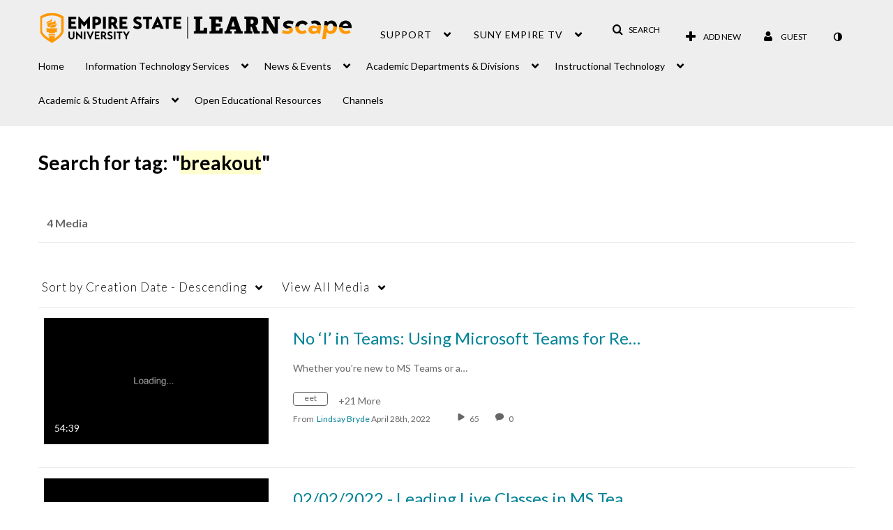

--- FILE ---
content_type: text/plain;charset=UTF-8
request_url: https://learn.sunyempire.edu/user/get-details?format=ajax&_=1769848142191
body_size: 543
content:
{"content":[{"target":"#userMobileMenuDisplayName, #userMenuDisplayName","action":"replace","content":"Guest"}],"script":"$(\"body\").trigger(\"userDetailsPopulated\");;document.querySelector(\"meta[name=xsrf-ajax-nonce]\").setAttribute(\"content\", \"[base64]\");;if (typeof KApps != \"undefined\" && typeof KApps.Accessibility != \"undefined\") {KApps.Accessibility.applySelectedMode();}"}